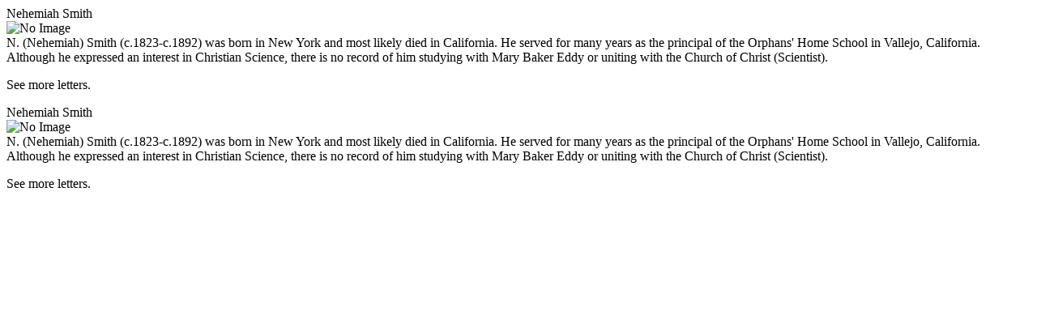

--- FILE ---
content_type: text/html; charset=UTF-8
request_url: https://www.mbepapers.org/people/person_smith_nehemiah.html
body_size: 331
content:
<!DOCTYPE HTML><html xmlns="http://www.w3.org/1999/xhtml" xmlns:saxon="http://icl.com/saxon" xml:lang="en"><head><meta http-equiv="Content-Type" content="text/html; charset=us-ascii"><meta name="robots" content="noindex,nofollow"><title>Person Page</title></head><body><div class="personBlock"><div class="personPage"><div class="personHeader"><span class="personName">Nehemiah Smith</span></div><div class="personBody"><div class="refImage noImage"><img alt="No Image" class="personImage" src="../media/no_image.png"></div><div class="personBio noImage">N. (Nehemiah) Smith (c.1823-c.1892) was born in New York and most likely
            died in California. He served for many years as the principal of the Orphans' Home
            School in Vallejo, California. Although he expressed an interest in Christian Science,
            there is no record of him studying with Mary Baker Eddy or uniting with the Church of
            Christ (Scientist).<p><span class="refDoc" url="taxonomy/mbe_persons1.html?refid=smith_nehemiah" title="Click to see more letters of Nehemiah Smith." doc="People References">See more letters.</span></p></div></div></div><div class="personPageReduced"><div class="personHeader"><span class="personName">Nehemiah Smith</span></div><div class="personBody"><div class="refImage noImage"><img alt="No Image" class="personImage" src="../media/no_image.png"></div><div class="personBio noImage">N. (Nehemiah) Smith (c.1823-c.1892) was born in New York and most likely
            died in California. He served for many years as the principal of the Orphans' Home
            School in Vallejo, California. Although he expressed an interest in Christian Science,
            there is no record of him studying with Mary Baker Eddy or uniting with the Church of
            Christ (Scientist).<p><span class="refDoc" url="taxonomy/mbe_persons1.html?refid=smith_nehemiah" title="Click to see more letters of Nehemiah Smith." doc="People References">See more letters.</span></p></div></div></div></div></body></html>